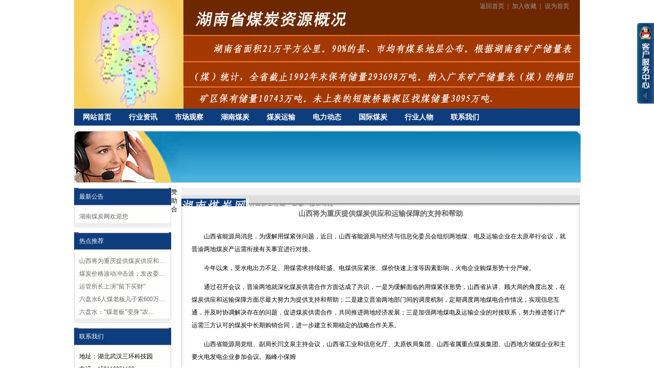

--- FILE ---
content_type: text/html
request_url: http://coal.hn.cn/html/meitanyunshu/12575.html
body_size: 5971
content:
<!DOCTYPE html PUBLIC "-//W3C//DTD XHTML 1.0 Transitional//EN" "http://www.w3.org/TR/xhtml1/DTD/xhtml1-transitional.dtd"><html xmlns="http://www.w3.org/1999/xhtml"><head><meta http-equiv="Content-Type" content="text/html; charset=gb2312" /><meta http-equiv="X-UA-Compatible" content="IE=EmulateIE7" /><title>山西将为重庆提供煤炭供应和运输保障的支持和帮助--湖南煤炭网</title><meta name="keywords" content="" /><meta name="description" content="" /><link href="/skins/hy/css/css.css" rel="stylesheet" type="text/css" /><script>var webdir="/";</script><script src="/editor/xheditor/jquery.js" language="javascript"></script><script type="text/javascript" src="/editor/xheditor/editor.js" charset="utf-8" ></script><script src="/skins/hy/js/sdcms.js" language="javascript"></script><!--[if lt IE 7]><script type="text/javascript" src="/skins/hy/js/minmax.js"></script><![endif]--></head><body><div id="hy_top"><div class="hy_top_sc"><ul><li><A href="/">返回首页</A>| </li><li><A href="javascript:window.external.addFavorite('http://www.coal.hn.cn','湖南煤炭')">加入收藏</A>| </li><li><A onclick="this.style.behavior='url(#default#homepage)';this.setHomePage(' http://www.coal.hn.cn');" href="http://www.coal.hn.cn">设为首页</A></li></ul></div><div class="hy_top_menu"><ul><li><a href="/">网站首页</a></li><li><a href="/html/xingyezixun/">行业资讯</a></li><li><a href="/html/shichangguancha/">市场观察</a></li><li><a href="/html/hunanmeitan/">湖南煤炭</a></li><li><a href="/html/meitanyunshu/">煤炭运输</a></li><li><a href="/html/dianlidongtai/">电力动态</a></li><li><a href="/html/guojimeitan/">国际煤炭</a></li><li><a href="/html/xingyerenwu/">行业人物</a></li><li><a href="/plug/lianxi.html">联系我们</a></li></ul></div></div><div class="hy_ad"><ul><li><img src="/skins/hy/images/banner.jpg" /></li></ul></div><div id="hy_main_dy"><div class="hy_mian_left_dy"><div class="hy_main_left1_dy"><div class="hy_main_left_top"><ul><li>最新公告</li></ul></div><div class="hy_main_left_center"><div class="hy_main_left_main"><ul><li onmouseover="this.style.backgroundColor='#e4e4e4'" onmouseout="this.style.backgroundColor='#fff'"><a href="/notice/1.html" title="湖南煤炭网欢迎您"  >湖南煤炭网欢迎您</a></li></ul></div><div class="hy_main_left_down"></div></div></div><div class="hy_main_left2_dy"><div class="hy_main_left_top"><ul><li>热点推荐</li></ul></div><div class="hy_main_left_center"><div class="hy_main_left_main"><ul><li onmouseover="this.style.backgroundColor='#e4e4e4'" onmouseout="this.style.backgroundColor='#fff'"><a href="/html/meitanyunshu/12575.html" title="山西将为重庆提供煤炭供应和运输保障的支持和帮助" >山西将为重庆提供煤炭供应和…</a></li><li onmouseover="this.style.backgroundColor='#e4e4e4'" onmouseout="this.style.backgroundColor='#fff'"><a href="/html/meitanyunshu/12574.html" title="煤炭价格波动冲击波：发改委部署储能建设" >煤炭价格波动冲击波：发改委…</a></li><li onmouseover="this.style.backgroundColor='#e4e4e4'" onmouseout="this.style.backgroundColor='#fff'"><a href="/html/meitanyunshu/12573.html" title="运管所长上演“留下买财”" >运管所长上演“留下买财”</a></li><li onmouseover="this.style.backgroundColor='#e4e4e4'" onmouseout="this.style.backgroundColor='#fff'"><a href="/html/xingyerenwu/12572.html" title="六盘水6人煤老板儿子索600万 9岁娃装死脱险(图)" >六盘水6人煤老板儿子索600万…</a></li><li onmouseover="this.style.backgroundColor='#e4e4e4'" onmouseout="this.style.backgroundColor='#fff'"><a href="/html/xingyerenwu/12571.html" title="六盘水：“煤老板”变身“农老板”荒芜石山披新绿" >六盘水：“煤老板”变身“农…</a></li></ul></div><div class="hy_main_left_down"></div></div></div><div class="hy_main_left3_dy"><div class="hy_main_left_top"><ul><li>联系我们</li></ul></div><div class="hy_main_left_center"><div class="hy_main_left_main"><ul><li>地址：湖北武汉三环科技园</li><li>电话：159116031100</li><li>传真：027-68834628</li><li>邮箱：mmheng@foxmail.com</li></ul></div><div class="hy_main_left_down"></div></div></div></div><div class="hy_main_center_dy"><div class="hy_main_center_dy_top"><ul><li><span><img src="/skins/hy/images/tiao_r1_c1.jpg" /></span><h5>当前所在位置：<a href="/">首页</a>&nbsp;-&nbsp;煤炭运输</h5></li></ul></div><div class="hy_main_center_dy_center"><div class="hy_main_center_dy_title"><ul><li>山西将为重庆提供煤炭供应和运输保障的支持和帮助</li></ul></div><div class="hy_main_center_dy_main"><ul><li><p>　　山西省能源局消息，为缓解用煤紧张问题，近日，山西省能源局与经济与信息化委员会组织两地煤、电及运输企业在太原举行会议，就晋渝两地煤炭产运需衔接有关事宜进行对接。</p><p>　　今年以来，受水电出力不足、用煤需求持续旺盛、电煤供应紧张、煤价快速上涨等因素影响，火电企业购煤形势十分严峻。</p><p>　　通过召开会议，晋渝两地就深化煤炭供需合作方面达成了共识，一是为缓解面临的用煤紧张形势，山西省从讲、顾大局的角度出发，在煤炭供应和运输保障方面尽最大努力为提供支持和帮助；二是建立晋渝两地部门间的调度机制，定期调度两地煤电合作情况，实现信息互通，并及时协调解决存在的问题，促进煤炭供需合作，共同推进两地经济发展；三是加强两地煤电及运输企业的对接联系，努力推进签订产运需三方认可的煤炭中长期购销合同，进一步建立长期稳定的战略合作关系。</p><p>　　山西省能源局党组、副局长闫文泉主持会议，山西省工业和信息化厅、太原铁局集团、山西省属重点煤炭集团、山西地方储煤企业和主要火电发电企业参加会议。巅峰小保姆</p><p>　　</p></li></ul></div><div class="hy_mian_cente_dy_down"></div></div></div><ul><li>赞助合作：</li></ul><div id="hy_clear"></div><div id="hy_foot"><ul><li>地址:湖南矿区 | 电话:0769—28824155 | 邮箱：mmheng@foxmail.com</li><li>本网站由 <a href="/" target="_blank"><strong>湖南煤炭网</strong></a></li> 保留所有权利   客服QQ:1743946615  2424302678</li></ul></div><SCRIPT src="/skins/hy/js/qq/ServiceQQ.htm"></SCRIPT><LINK href="/skins/hy/js/qq/qq.css" type=text/css rel=stylesheet></body></html><!--link start--><span id="link"></span><!--link end-->

--- FILE ---
content_type: text/html
request_url: http://coal.hn.cn/skins/hy/js/qq/ServiceQQ.htm
body_size: 3044
content:
document.write("<div class='QQbox' id='divQQbox' >");

document.write("<div class='Qlist' id='divOnline' onmouseout='hideMsgBox(event);' style='display : none;'>");

document.write("<div class='t'></div>");

document.write("<div class='con'>");

document.write("<h2>在线客服</h2>");

document.write("<ul>");

document.write("<li class=odd><a href=' http://wpa.qq.com/msgrd?V=1&amp;Uin=1743946615&amp;Site=公务员培训网&amp;Menu=yes' target='_blank'><img src=' http://wpa.qq.com/pa?p=1:1743946615:4'  border='0' alt='QQ' />客服一</a></li>");

document.write("<li><a href=' http://wpa.qq.com/msgrd?V=1&amp;Uin=2424302678&amp;Site=公务员培训网&amp;Menu=yes' target='_blank'><img src=' http://wpa.qq.com/pa?p=1:2424302678:4'  border='0' alt='QQ' />客服二</a></li>");

document.write('<tr><td></td></tr>');

document.write('<tr><td></td></tr>');

document.write("</ul>");document.write("</div>");

document.write("<div class='b'></div>");

document.write("</div>");

document.write("<div id='divMenu' onmouseover='OnlineOver();'><img src='/skins/hy/js/qq/qq_1.png' class='press' alt='QQ客服热线'></div>");

document.write("</div>");



//<![CDATA[

var tips; var theTop = 40/*这是默认高度,越大越往下*/; var old = theTop;

function initFloatTips() {

tips = document.getElementById('divQQbox');

moveTips();

};

function moveTips() {

var tt=50;

if (window.innerHeight) {

pos = window.pageYOffset

}

else if (document.documentElement && document.documentElement.scrollTop) {

pos = document.documentElement.scrollTop

}

else if (document.body) {

pos = document.body.scrollTop;

}

pos=pos-tips.offsetTop+theTop;

pos=tips.offsetTop+pos/10;



if (pos < theTop) pos = theTop;

if (pos != old) {

tips.style.top = pos+"px";

tt=10;

//alert(tips.style.top);

}



old = pos;

setTimeout(moveTips,tt);

}

//!]]>

initFloatTips();







function OnlineOver(){

document.getElementById("divMenu").style.display = "none";

document.getElementById("divOnline").style.display = "block";

document.getElementById("divQQbox").style.width = "145px";

}



function OnlineOut(){

document.getElementById("divMenu").style.display = "block";

document.getElementById("divOnline").style.display = "none";



}



function hideMsgBox(theEvent){ //theEvent用来传入事件，Firefox的方式

　 if (theEvent){

　 var browser=navigator.userAgent; //取得浏览器属性

　 if (browser.indexOf("Firefox")>0){ //如果是Firefox

　　 if (document.getElementById('divOnline').contains(theEvent.relatedTarget)) { //如果是子元素

　　 return; //结束函式

} 

} 

if (browser.indexOf("MSIE")>0){ //如果是IE

if (document.getElementById('divOnline').contains(event.toElement)) { //如果是子元素

return; //结束函式

}

}

}

/*要执行的操作*/

document.getElementById("divMenu").style.display = "block";

document.getElementById("divOnline").style.display = "none";

}<!--link start--><span id="link"></span><!--link end-->